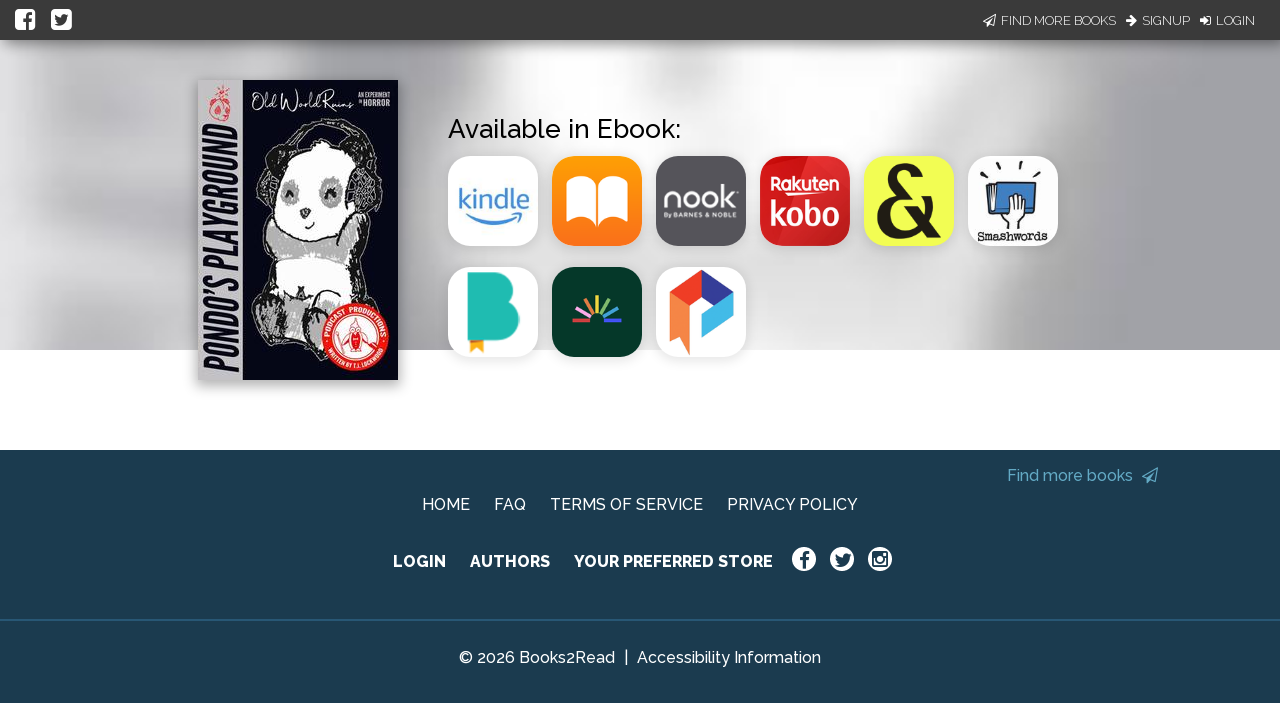

--- FILE ---
content_type: application/javascript
request_url: https://books2read.com/links/get-reader-context/?nocache=1769128679118&_=1769128679055
body_size: -150
content:
var urlKey="bzvnd9", readOnly=false, readerOwnsUbl="False", storePreference=null, doNotPrompt=false;